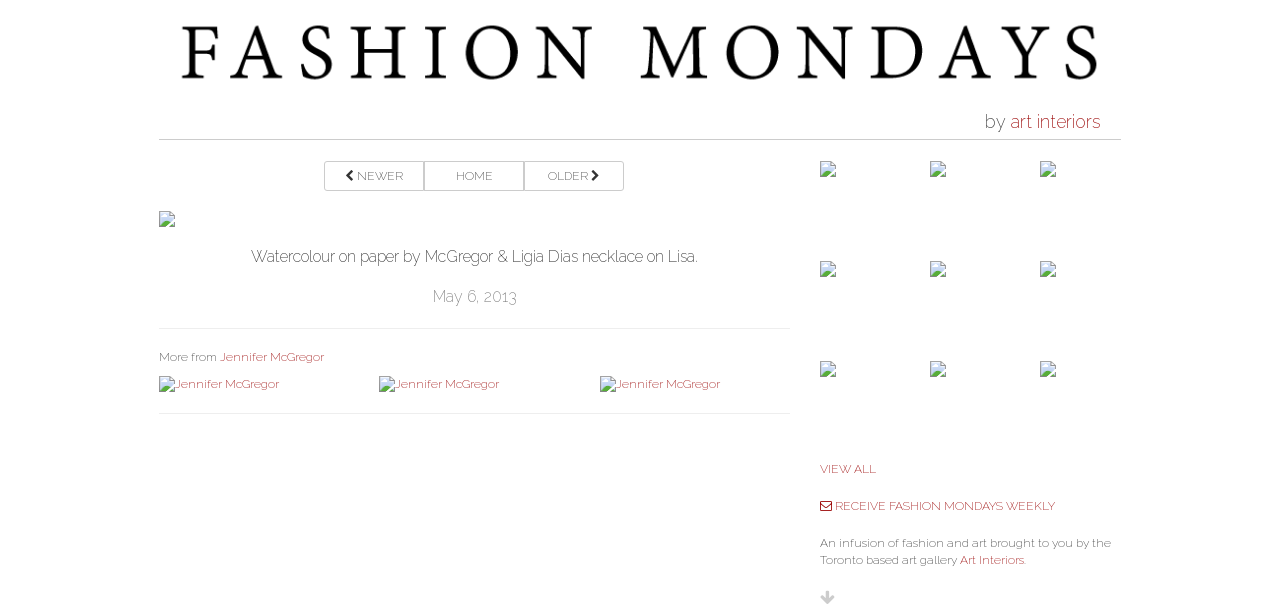

--- FILE ---
content_type: text/html; charset=UTF-8
request_url: http://fashionmondays.com/30
body_size: 13133
content:
<!DOCTYPE html>
<html>
<head>
<title>
Watercolour on paper by McGregor & Ligia Dias necklace on Lisa. / Fashion Mondays by 
	Art Interiors / Toronto Art Gallery</title>

<meta http-equiv="X-UA-Compatible" content="IE=Edge" />


	<meta name="viewport" content="width=device-width, initial-scale=1.0">




<meta name="description" content="Established in 1993, ART INTERIORS is a Toronto based gallery dedicated to making original fine art of all styles, mediums and genres accessible and affordable. Representing over 250 emerging Canadian artists, with a strong focus on young talent, ART INTERIORS works with both private and corporate  clients and is an  invaluable resource for  the novice art buyer and the seasoned art collector alike.">

<meta name="keywords" content="artists Toronto, Canadian artists, Toronto art gallery, Toronto art galleries, film tv art rentals, art rental, art consultation toronto, original art toronto, art interiors, art interiors gallery, photography, prints, art gallery, canadian art, art galleries, fine art, arts canada, canadian painters, fine art photographers, canada art, artists canada, artist canadian, painters toronto, paintings, canada artists, canvas, abstract, commissions, oil on canvas, gallery, oil paintings, watercolour">




<script src="//ajax.googleapis.com/ajax/libs/webfont/1.4.7/webfont.js"></script>
<script>
  WebFont.load({
    google: {
      families: ['Raleway:200']
    }
  });
</script>

<link rel="alternate" type="application/rss+xml" title="Fashion Mondays RSS Feed" href="http://feeds.feedburner.com/FashionMondaysByArtInteriors" />



<link href="//maxcdn.bootstrapcdn.com/bootstrap/3.3.4/css/bootstrap.min.css" rel="stylesheet">

<link href="//maxcdn.bootstrapcdn.com/font-awesome/4.4.0/css/font-awesome.min.css" rel="stylesheet">




	<link href="http://fashionmondays.com/css/styles.css" media="all" type="text/css" rel="stylesheet">


<link href="http://fashionmondays.com/css/body.css" media="all" type="text/css" rel="stylesheet">

<script src="//ajax.googleapis.com/ajax/libs/jquery/1.9.1/jquery.min.js"></script>
<script src="//ajax.googleapis.com/ajax/libs/jqueryui/1.10.3/jquery-ui.min.js"></script>

<!--[if lt IE 9]>
<script src="https://html5shim.googlecode.com/svn/trunk/html5.js"></script>
<![endif]-->

	
	<meta name="p:domain_verify" content="dba5be1f8f1757c0418b6490a298d65d"/>





<meta property="og:url" content="http://fashionmondays.com/30"><meta property="og:image" content="http://www.artinteriors.ca/assets/1412171001349.jpg"><meta property="og:title" content="Watercolour on paper by McGregor & Ligia Dias necklace on Lisa."><meta property="og:description" content="An infusion of fashion and art brought to you by the Toronto based art gallery Art Interiors."><meta property="og:site_name" content="Fashion Monday by Art Interiors"><meta property="og:type" content="website">


</head>

<body>


<div id="fb-root"></div>
<script>
  window.fbAsyncInit = function() {
    // init the FB JS SDK
    FB.init({
      appId      : '165933815406', // App ID from the App Dashboard
      channelUrl : '//www.artinteriors.ca/channel.html', // Channel File for x-domain communication
      status     : true, // check the login status upon init?
      cookie     : true, // set sessions cookies to allow your server to access the session?
      xfbml      : true  // parse XFBML tags on this page?
    });

  };

  (function(d, debug){
     var js, id = 'facebook-jssdk', ref = d.getElementsByTagName('script')[0];
     if (d.getElementById(id)) {return;}
     js = d.createElement('script'); js.id = id; js.async = true;
     js.src = "//connect.facebook.net/en_US/all" + (debug ? "/debug" : "") + ".js";
     ref.parentNode.insertBefore(js, ref);
   }(document, /*debug*/ false));
  
</script>
<nav class="navbar header">
<div class="container">

<div style="text-align: center;">

<a href="http://fashionmondays.com/"><img src="/img/logo.png" style="margin: 0 auto;"></a>

</div>

<div style="border-bottom: 1px solid #CCC; padding-top: 5px; padding-bottom: 5px;">

<div class="row">
	
	<div class="hidden-xs col-sm-6 col-md-6 col-lg-6">
		
	</div>

	<div class="col-xs-12 col-sm-6 col-md-6 col-lg-6 accentfamily" style="text-align: right; font-size: 18px;">
		
		<div style="padding-right: 20px;">
	by <a href="http://www.artinteriors.ca">art interiors</a>
		</div>
	</div>

</div>

</div>


</div>

</nav>
<div class="container">
<div class="row">
<div class="col-sm-8">

	

	<div class="row" style="margin-bottom: 20px;">
		
	<div class="col-md-offset-3 col-md-6">

	<div class="btn-group btn-group-justified">
			  <div class="btn-group">
			  				    <a href="http://fashionmondays.com/31" class="btn btn-default btn-sm " role="button"><i class="fa fa-chevron-left"></i> NEWER</a>
			  </div>
			  <div class="btn-group">
			    <a href="http://fashionmondays.com/" class="btn btn-default btn-sm">HOME</a>
			  </div>
			  <div class="btn-group">
			  				    <a href="http://fashionmondays.com/29" class="btn btn-default btn-sm " role="button">OLDER <i class="fa fa-chevron-right"></i></a>
			  </div>
			</div>

	</div>

	</div>

	
		<img src="http://www.artinteriors.ca/assets/1412171001349.jpg" style="margin: 0 auto 20px auto; z-index: 1; max-height: 600px;" />

	
	<h3 style="text-align: center; padding-bottom: 10px;">Watercolour on paper by McGregor & Ligia Dias necklace on Lisa.</h3><div style="font-size: 16px;" class="text-muted text-center">May 6, 2013</div>

	
		<div style="text-align: center;">

		<div class="addthis_sharing_toolbox"></div>

	</div>

	
		<hr>

		<p>More from <a href="http://www.artinteriors.ca/artist/jennifer_mcgregor" target="_blank">Jennifer McGregor</a></p>

		<div class="row" style="margin-bottom: 20px;">

			
				
				<div class="col-xs-4 col-sm-4 col-md-4 col-lg-4">
					
				<a href="http://www.artinteriors.ca/artwork/14695" target="_blank">

				<img src="http://www.artinteriors.ca/assets/1507561569-675-unnamed.jpg" alt="Jennifer McGregor">

				</a>

				</div>

			
				
				<div class="col-xs-4 col-sm-4 col-md-4 col-lg-4">
					
				<a href="http://www.artinteriors.ca/artwork/18051" target="_blank">

				<img src="http://www.artinteriors.ca/assets/2019-04-20-111244-562-wc304.jpeg" alt="Jennifer McGregor">

				</a>

				</div>

			
				
				<div class="col-xs-4 col-sm-4 col-md-4 col-lg-4">
					
				<a href="http://www.artinteriors.ca/artwork/11080" target="_blank">

				<img src="http://www.artinteriors.ca/assets/144492585411080-1444925854-42589.jpeg" alt="Jennifer McGregor">

				</a>

				</div>

			
		</div>


		<hr>

	


	       <div id="disqus_thread"></div>
    <script type="text/javascript">
        /* * * CONFIGURATION VARIABLES: EDIT BEFORE PASTING INTO YOUR WEBPAGE * * */
        var disqus_shortname = 'fashionmondays'; // required: replace example with your forum shortname
        var disqus_identifier = 'fm10106';

        /* * * DON'T EDIT BELOW THIS LINE * * */
        (function() {
            var dsq = document.createElement('script'); dsq.type = 'text/javascript'; dsq.async = true;
            dsq.src = '//' + disqus_shortname + '.disqus.com/embed.js';
            (document.getElementsByTagName('head')[0] || document.getElementsByTagName('body')[0]).appendChild(dsq);
        })();
    </script>
    <noscript>Please enable JavaScript to view the <a href="http://disqus.com/?ref_noscript">comments powered by Disqus.</a></noscript>
    <a href="http://disqus.com" class="dsq-brlink">comments powered by <span class="logo-disqus">Disqus</span></a>
    


</div>
<div class="hidden-xs col-sm-4">


<div class="sidebar" data-spy="affix" data-offset-top="0" data-offset-bottom="200">




			<div class="row">
	
	<div class="col-sm-4">

		<div class="randomthumbnail">
		<a href="http://fashionmondays.com/292"><img src="http://www.artinteriors.ca/assets/1765918356720.jpg" style="width: auto; min-height: 80px;"></a>
		</div>
	</div>

	
	

	
	<div class="col-sm-4">

		<div class="randomthumbnail">
		<a href="http://fashionmondays.com/291"><img src="http://www.artinteriors.ca/assets/1755448382412.jpeg" style="width: auto; min-height: 80px;"></a>
		</div>
	</div>

	
	

	
	<div class="col-sm-4">

		<div class="randomthumbnail">
		<a href="http://fashionmondays.com/290"><img src="http://www.artinteriors.ca/assets/1752079796443.png" style="width: auto; min-height: 80px;"></a>
		</div>
	</div>

	
	
		
		</div>

	

			<div class="row">
	
	<div class="col-sm-4">

		<div class="randomthumbnail">
		<a href="http://fashionmondays.com/289"><img src="http://www.artinteriors.ca/assets/1752079743251.png" style="width: auto; min-height: 80px;"></a>
		</div>
	</div>

	
	

	
	<div class="col-sm-4">

		<div class="randomthumbnail">
		<a href="http://fashionmondays.com/288"><img src="http://www.artinteriors.ca/assets/1752079663461.png" style="width: auto; min-height: 80px;"></a>
		</div>
	</div>

	
	

	
	<div class="col-sm-4">

		<div class="randomthumbnail">
		<a href="http://fashionmondays.com/287"><img src="http://www.artinteriors.ca/assets/1752079511270.png" style="width: auto; min-height: 80px;"></a>
		</div>
	</div>

	
	
		
		</div>

	

			<div class="row">
	
	<div class="col-sm-4">

		<div class="randomthumbnail">
		<a href="http://fashionmondays.com/286"><img src="http://www.artinteriors.ca/assets/1752079429472.png" style="width: auto; min-height: 80px;"></a>
		</div>
	</div>

	
	

	
	<div class="col-sm-4">

		<div class="randomthumbnail">
		<a href="http://fashionmondays.com/285"><img src="http://www.artinteriors.ca/assets/1752079375346.png" style="width: auto; min-height: 80px;"></a>
		</div>
	</div>

	
	

	
	<div class="col-sm-4">

		<div class="randomthumbnail">
		<a href="http://fashionmondays.com/284"><img src="http://www.artinteriors.ca/assets/1741896807417.png" style="width: auto; min-height: 80px;"></a>
		</div>
	</div>

	
	
		
		</div>

	


<div>

<p style="margin-bottom: 20px;">
<a href="http://fashionmondays.com/all">VIEW ALL</a>
</p>

<p>
<a href="http://email.artinteriors.ca/h/r/EE8D67B107E24B8E"><i class="fa fa-envelope-o"></i> RECEIVE FASHION MONDAYS WEEKLY</a>

</p>
</div>

<div style="margin-top: 20px; margin-bottom: 20px;">

An infusion of fashion and art brought to you by the Toronto based art gallery <a href="http://www.artinteriors.ca">Art Interiors</a>.

</div>


<div id="more" class="collapse">

<div class="panel panel-default">
	<div class="panel-body">
	  

<ul class="list-unstyled">

<li style="margin-bottom: 10px;"><a href="http://feeds.feedburner.com/FashionMondaysByArtInteriors"><i class="fa fa-rss fa-lg"></i> RSS Feed</a></li>

<li style="margin-bottom: 10px;"><div class="fb-like" data-href="https://www.artinteriors.ca/" data-width="140" data-layout="button" data-action="like" data-show-faces="false" data-share="false"></div></li>

</ul>

	</div>
</div>
</div>

<div style="margin-top: 20px;">

<a href="#" id="morearrow" ><i class="fa fa-arrow-down fa-lg"></i></a>

</div>



</div>

</div>
</div>
</div>




<script src="//maxcdn.bootstrapcdn.com/bootstrap/3.3.4/js/bootstrap.min.js"></script>


<script src="http://fashionmondays.com/js/common.js"></script>




<script>

var moreclosed = true;

(function(){

	$('#morearrow').on('mouseover', function(el){

		el.preventDefault();

		if(moreclosed){

			$('#more').collapse('show');
			
			$(this).find('.fa').addClass('fa-rotate-180');

			moreclosed = false;

		}

	});

	$('#morearrow').on('click', function(el){

		el.preventDefault();

		if(!moreclosed){

			$('#more').collapse('hide');
			
			$(this).find('.fa').removeClass('fa-rotate-180');

			moreclosed = true;

		}

	});



})();

</script>


<!-- AddThis Pro BEGIN -->
<script type="text/javascript" src="//s7.addthis.com/js/300/addthis_widget.js#pubid=ra-5397441c6f302fe6"></script>
<!-- AddThis Pro END -->

<script>
  (function(i,s,o,g,r,a,m){i['GoogleAnalyticsObject']=r;i[r]=i[r]||function(){
  (i[r].q=i[r].q||[]).push(arguments)},i[r].l=1*new Date();a=s.createElement(o),
  m=s.getElementsByTagName(o)[0];a.async=1;a.src=g;m.parentNode.insertBefore(a,m)
  })(window,document,'script','//www.google-analytics.com/analytics.js','ga');

  ga('create', 'UA-51778726-1', 'auto');
  ga('send', 'pageview');

</script>







<script type="text/javascript">
/* <![CDATA[ */
var google_conversion_id = 1050011571;
var google_custom_params = window.google_tag_params;
var google_remarketing_only = true;
/* ]]> */
</script>
<script type="text/javascript" src="//www.googleadservices.com/pagead/conversion.js">
</script>
<noscript>
<div style="display:inline;">
<img height="1" width="1" style="border-style:none;" alt="" src="//googleads.g.doubleclick.net/pagead/viewthroughconversion/1050011571/?value=0&guid=ON&script=0"/>
</div>
</noscript>
</body>
</html>

--- FILE ---
content_type: text/css
request_url: http://fashionmondays.com/css/styles.css
body_size: 1140
content:
body{margin:0;font-size:12px;font-family:'Raleway','Helvetica',Verdana,Arial,sans-serif;}
.header{background-color:rgba(255, 255, 255, 0.8);}
.container{text-align:left;}
.redtext{color:red;}
.accenttext{color:#990000;}
a img{border:0;}
select{width:auto;}
a.white{color:#FFF;}
a.white:hover,a{color:#990000;}
.accentfamily{color:'Raleway','Helvetica Neue',sans-serif;}
.form-actions{margin-bottom:0;}
.container-fluid{position:relative;margin:0;padding:0;}
h1,h2,h3,h4,h5,h6{font-weight:normal;line-height:normal;font-family:'Raleway','Helvetica Neue',sans-serif;}
h1{font-size:30px;}
h2{font-size:18px;}
h3{font-size:16px;}
h4{font-size:14px;}
h5{font-size:12px;}
h6{font-size:10px;}
.video-container{position:relative;padding-bottom:56.25%;padding-top:30px;height:0;overflow:hidden;}
.video-container iframe,.video-container object,.video-container embed{position:absolute;top:0;left:0;width:100%;height:100%;}
img{display:block;height:auto;max-width:100%;}
.cart-container .headerrow{border-bottom:1px solid #CCC;}
.fb-comments,.fb-comments iframe[style]{width:100% !important;}
#morearrow{color:#ccc;}
#morearrow:hover{color:#990000;}


--- FILE ---
content_type: text/css
request_url: http://fashionmondays.com/css/body.css
body_size: 663
content:

body {

	/* padding-top: 90px; */

}

.viewallthumbnail {

	width: 100%; 
	height: 133px;
	margin-bottom: 20px;
	overflow: hidden;
}

@media (max-width: 368px) {

	body {

		/* padding-top: 90px; */

	}


}

@media (min-width: 767px) {

	.container {

		width: 992px;
		max-width: 992px;

	}

}

@media (min-width: 992px) {

	body {
		/* padding-top: 180px; */
		
	}

	.sidebar {

		width: 300px;
	}

	.container {

		width: 992px;
		max-width: 992px;

	}

	.viewallthumbnail {

		width: 100%; 
		height: 133px;
		margin-bottom: 20px;
		overflow: hidden;
	}

	.randomthumbnail {

		width: 80px; 
		height: 80px;
		margin-bottom: 20px;
		overflow: hidden;
	}


}


--- FILE ---
content_type: text/javascript
request_url: http://fashionmondays.com/js/common.js
body_size: 170
content:
(function(){

	$('.emailcoded').each(function(index, el) { 
   		$(this).attr('href','mailto:' + $(this).attr('href').replace('|','@').replace('/','')); 
   	});

})();



--- FILE ---
content_type: text/plain
request_url: https://www.google-analytics.com/j/collect?v=1&_v=j102&a=335230339&t=pageview&_s=1&dl=http%3A%2F%2Ffashionmondays.com%2F30&ul=en-us%40posix&dt=Watercolour%20on%20paper%20by%20McGregor%20%26%20Ligia%20Dias%20necklace%20on%20Lisa.%20%2F%20Fashion%20Mondays%20by%20Art%20Interiors%20%2F%20Toronto%20Art%20Gallery&sr=1280x720&vp=1280x720&_u=IEBAAEABAAAAACAAI~&jid=1648479933&gjid=994502550&cid=1966245988.1769710035&tid=UA-51778726-1&_gid=654793642.1769710035&_r=1&_slc=1&z=451991960
body_size: -286
content:
2,cG-G47LBFM24F